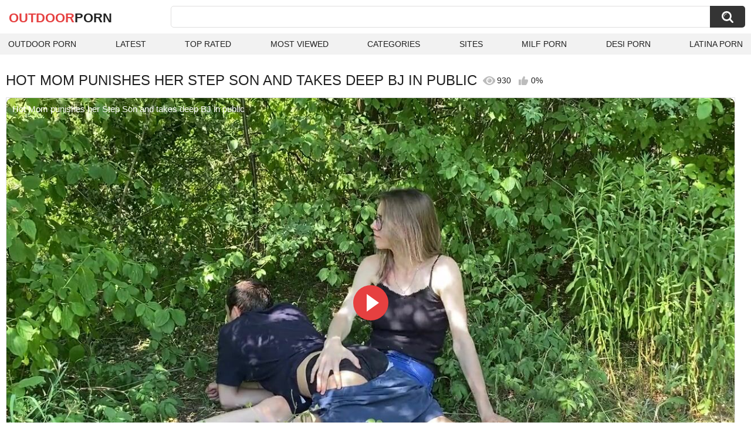

--- FILE ---
content_type: text/html; charset=utf-8
request_url: https://outdoorporn.one/videos/12789/hot-mom-punishes-her-step-son-and-takes-deep-bj-in-public/
body_size: 11340
content:
<!DOCTYPE html>
<html lang="en">
<head>
	<title>Hot Mom punishes her Step Son and takes deep BJ in public watch online</title>
	<meta http-equiv="Content-Type" content="text/html; charset=utf-8">
	<meta name="description" content="Watch Hot Mom punishes her Step Son and takes deep BJ in public outdoor porn video hd as completely free. Outdoor xxx Hot Mom punishes her Step Son and takes deep BJ in public video">
	<meta name="keywords" content="Amateur, Big Natural Tits, Deep Throat, Dogging, Homemade, MILF, Mom, Outdoor, Public Nudity, Whipping, amateur milf, blowjobs, deep blowjob, hardcore blowjob, hardcore mom, hot hardcore, hot milf, hot mother, hot punishment, hottest, mom step son, mother, mother step son, outdoor rough, public punishment, punish, punish mom, punishment, rough blowjob, sexy moms, sexy mother, sexy punishment, sexy rough, son, step mother, stepmom, taking">
	<meta name="viewport" content="width=device-width, initial-scale=1">
	<meta name="robots" content=”max-snippet:-1, max-image-preview:large, max-video-preview:-1">
	<link rel="apple-touch-icon" sizes="180x180" href="/apple-touch-icon.png">
	<link rel="icon" type="image/png" sizes="32x32" href="/favicon-32x32.png">
	<link rel="icon" type="image/png" sizes="16x16" href="/favicon-16x16.png">
	<link rel="manifest" href="/site.webmanifest">
	<link rel="icon" href="https://outdoorporn.one/favicon.ico" type="image/x-icon">
	<link rel="shortcut icon" href="https://outdoorporn.one/favicon.ico" type="image/x-icon">

	<link href="https://outdoorporn.one/static/styles/all-responsive-white.css?v=1769035747" rel="stylesheet" type="text/css">
	<link rel="preload" fetchpriority="high" as="image" href="https://outdoorporn.one/contents/videos_screenshots/12000/12789/preview.jpg">
	<script>
		var pageContext = {
									videoId: '12789',						loginUrl: 'https://outdoorporn.one/login-required/',
			animation: '200'
		};
	</script>
			<link href="https://outdoorporn.one/videos/12789/hot-mom-punishes-her-step-son-and-takes-deep-bj-in-public/" rel="canonical">
	

<script type="application/ld+json">
{
"@context": "https://schema.org",
"@type": "VideoObject",
"name": "Hot Mom punishes her Step Son and takes deep BJ in public",
"description": "Watch Hot Mom punishes her Step Son and takes deep BJ in public outdoor porn video hd as completely free. Outdoor xxx Hot Mom punishes her Step Son and takes deep BJ in public video",
"thumbnailUrl": "https://outdoorporn.one/contents/videos_screenshots/12000/12789/preview.jpg",
"uploadDate": "2023-02-01T14:38:58+00:00",
"duration": "PT12M52S",
"contentUrl": "https://outdoorporn.one/get_video/video/1/eb3f442b64ec6fad653004c62007d54e/12000/12789/12789.mp4/index.m3u8",
"author" : "https://outdoorporn.one",
"interactionStatistic": [
{
 "@type": "InteractionCounter",
 "interactionType": "http://schema.org/WatchAction",
 "userInteractionCount": "930"
},
{
 "@type": "InteractionCounter",
 "interactionType": "http://schema.org/CommentAction",
 "userInteractionCount": "0"
}
],
"keywords": "Amateur, Big Natural Tits, Deep Throat, Dogging, Homemade, MILF, Mom, Outdoor, Public Nudity, Whipping, amateur milf, blowjobs, deep blowjob, hardcore blowjob, hardcore mom, hot hardcore, hot milf, hot mother, hot punishment, hottest, mom step son, mother, mother step son, outdoor rough, public punishment, punish, punish mom, punishment, rough blowjob, sexy moms, sexy mother, sexy punishment, sexy rough, son, step mother, stepmom, taking",
"thumbnail": {
    "@type": "ImageObject",
    "contentUrl": "https://outdoorporn.one/contents/videos_screenshots/12000/12789/preview.jpg",
    "creator": {
        "@type": "Person",
        "name": "outdoorporn.one"
    }
}
}
</script>

</head>
<body>

<div class="container">
	<div class="header">
		<div class="header-inner">
			<div class="logo">
				<a href="https://outdoorporn.one/" style="font-family: 'Assistant', sans-serif; text-align: center; padding: 0; text-decoration: none; transition: 0.15s ease; color: var(--hover); font-weight: bold; text-transform: uppercase; vertical-align: top; height: 30px; line-height: 30px; font-size: 22px; float: left; margin: 5px 0 0 5px;">OutDoor<span style="color: #212121;">Porn</span></a>
			</div>
			<div class="search">
				<form id="search_form" action="https://outdoorporn.one/search/" method="get" data-url="https://outdoorporn.one/search/%QUERY%/">
					<span class="search-button">Search</span>
					<div class="search-text"><input type="text" name="q" placeholder="Search" value=""></div>
				</form>
			</div>
		</div>
		<nav>
			<div class="navigation">
				<button class="button">
					<span class="icon">
						<span class="ico-bar"></span>
						<span class="ico-bar"></span>
						<span class="ico-bar"></span>
					</span>
				</button>
								<ul class="primary">
					<li >
						<a href="https://outdoorporn.one/" id="item1">Outdoor Porn</a>
					</li>
					<li >
						<a href="https://outdoorporn.one/latest-updates/" id="item2">Latest</a>
					</li>
					<li >
						<a href="https://outdoorporn.one/top-rated/" id="item3">Top Rated</a>
					</li>
					<li >
						<a href="https://outdoorporn.one/most-popular/" id="item4">Most Viewed</a>
					</li>
																<li >
							<a href="https://outdoorporn.one/categories/" id="item6">Categories</a>
						</li>
																<li >
							<a href="https://outdoorporn.one/sites/" id="item7">Sites</a>
						</li>
																																				<li>
							<a href="https://zeenite.com" title="milf porn">MILF Porn</a>
						</li>
						<li>
							<a href="https://desiporn.one" title="indian porn">Desi Porn</a>
						</li>
						<li>
							<a href="https://latinaporn.one/" title="latina porn">Latina Porn</a>
						</li>
				</ul>
			</div>
		</nav>
	</div>

<div class="content">
	

<div class="headline headline_video">
<h1>HOT MOM PUNISHES HER STEP SON AND TAKES DEEP BJ IN PUBLIC</h1>
  <span class='headline-views headline-item'>
    <i class='svg-icon icon-view'></i>
    930   
  </span>
  <span class="headline-rate headline-item">
    <i class='svg-icon icon-rate'></i>
    0%
  </span>
</div>

<div class="block-video">

	<div class="video-holder">
    <div class="video-wrap">
      <div class="player">
 
        <div class="player-holder">
                                    <div class="player-wrap" style="width: 100%; height: 0; padding-bottom: 56.25%">
                <div id="kt_player">
<video id="video-id-kvs" controls>
  <source src="https://outdoorporn.one/get_video/video/1/eb3f442b64ec6fad653004c62007d54e/12000/12789/12789.mp4/index.m3u8" type="application/x-mpegURL" />
</video>

<script src="/fluidplayer.min.js"></script>

<script>

  var myFP = fluidPlayer('video-id-kvs', {
    layoutControls: {
      primaryColor: "var(--hover)",
      roundedCorners: "10",
      title: "Hot Mom punishes her Step Son and takes deep BJ in public",
      controlBar: {
        autoHideTimeout: 0,
        animated: true,
        autoHide: false
      },
      htmlOnPauseBlock: {
        html: null,
        height: null,
        width: null
      },
      autoPlay: false,
      mute: false,
      allowTheatre: true,
      playPauseAnimation: true,
      playbackRateEnabled: false,
      allowDownload: false,
      playButtonShowing: true,
      fillToContainer: true,
      posterImage: "https://outdoorporn.one/contents/videos_screenshots/12000/12789/preview.jpg"
    },
    hls: {
        overrideNative: true
    },
    vastOptions: {
      allowVPAID: false,
      adList: [
        {
          roll: "preRoll",
          vastTag: "",
          adText: "Advertising",
          adTextPosition: 'top left'
        },
        {
          roll: "postRoll",
          vastTag: "",
          adText: "Advertising",
          adTextPosition: 'top left'
        }
      ],
      skipButtonCaption: "You can skip ads through [seconds] seconds",
      skipButtonClickCaption: "SKIP ADVERTISEMENT <span class='skip_button_icon'></span>",
      vastTimeout: "10000",
      adCTAText: false,
      adCTATextPosition: ""
    }
  });
</script>
</div>
              </div>
                              </div>
      </div>
            <div class="video-info">
        <div class="info-holder">
          <div class="info-buttons">
            <div class="rating-container">
                              <a href="#like" class="rate-like" title="I like this video" data-video-id="12789" data-vote="5">I like this video</a>
                <a href="#dislike" class="rate-dislike" title="I don't like this video" data-video-id="12789" data-vote="0">I don't like this video</a>
                            <div class="rating">
                                
                                
                <span class="voters" data-success="Thank you!" data-error="IP already voted">0% (0 votes)</span>
                <span class="scale-holder positive"><span class="scale" style="width:0%;" data-rating="0.0000" data-votes="1"></span></span>
              </div>
            </div>
                        <div class="tabs-menu">
              <ul>
                <li><a href="#tab_video_info" class="toggle-button">Info</a></li>
                                  <li><a href="#tab_screenshots" class="toggle-button">Screenshots</a></li>
                                <li><a href="#tab_share" class="toggle-button">Share</a></li>
                <li><a href="#tab_comments" class="toggle-button" style="background-color:var(--hover);">Comments (0)</a></li>
              </ul>
            </div>
          </div>
          <div id="tab_video_info" class="tab-content hidden">
            <div class="block-details">
                            <div class="info">
                <div class="item">
                  <span>Duration: <em>12:52</em></span>
                  <span>Views: <em>930</em></span>
                  <span>Submitted: <em>2 years ago</em></span>
                                  </div>
<div class="item">
<em>Watch Hot Mom punishes her Step Son and takes deep BJ in public outdoor porn video hd as completely free. Outdoor xxx Hot Mom punishes her Step Son and takes deep BJ in public video</em>
</div>
                                  <div class="item">
                    Sponsored by:
                                          <a href="https://outdoorporn.one/sites/dirty-sex111/">dirty_sex111</a>
                                      </div>
                                                  <div class="item">
                    Categories:
                  <a href="https://outdoorporn.one/categories/amateur/">Amateur</a>
                  <a href="https://outdoorporn.one/categories/big-natural-tits/">Big Natural Tits</a>
                  <a href="https://outdoorporn.one/categories/deep-throat/">Deep Throat</a>
                  <a href="https://outdoorporn.one/categories/dogging/">Dogging</a>
                  <a href="https://outdoorporn.one/categories/homemade/">Homemade</a>
                  <a href="https://outdoorporn.one/categories/milf/">MILF</a>
                  <a href="https://outdoorporn.one/categories/mom/">Mom</a>
                  <a href="https://outdoorporn.one/categories/outdoor/">Outdoor</a>
                  <a href="https://outdoorporn.one/categories/public-nudity/">Public Nudity</a>
                  <a href="https://outdoorporn.one/categories/whipping/">Whipping</a>
                          </div>
                                                  <div class="item">
                    Tags:
                                          <a href="https://outdoorporn.one/tags/amateur-milf/">amateur milf</a>
                                          <a href="https://outdoorporn.one/tags/blowjobs/">blowjobs</a>
                                          <a href="https://outdoorporn.one/tags/deep-blowjob/">deep blowjob</a>
                                          <a href="https://outdoorporn.one/tags/hardcore-blowjob/">hardcore blowjob</a>
                                          <a href="https://outdoorporn.one/tags/hardcore-mom/">hardcore mom</a>
                                          <a href="https://outdoorporn.one/tags/hot-hardcore/">hot hardcore</a>
                                          <a href="https://outdoorporn.one/tags/hot-milf/">hot milf</a>
                                          <a href="https://outdoorporn.one/tags/hot-mother/">hot mother</a>
                                          <a href="https://outdoorporn.one/tags/hot-punishment/">hot punishment</a>
                                          <a href="https://outdoorporn.one/tags/hottest/">hottest</a>
                                          <a href="https://outdoorporn.one/tags/mom-step-son/">mom step son</a>
                                          <a href="https://outdoorporn.one/tags/mother/">mother</a>
                                          <a href="https://outdoorporn.one/tags/mother-step-son/">mother step son</a>
                                          <a href="https://outdoorporn.one/tags/outdoor-rough/">outdoor rough</a>
                                          <a href="https://outdoorporn.one/tags/public-punishment/">public punishment</a>
                                          <a href="https://outdoorporn.one/tags/punish/">punish</a>
                                          <a href="https://outdoorporn.one/tags/punish-mom/">punish mom</a>
                                          <a href="https://outdoorporn.one/tags/punishment/">punishment</a>
                                          <a href="https://outdoorporn.one/tags/rough-blowjob/">rough blowjob</a>
                                          <a href="https://outdoorporn.one/tags/sexy-moms/">sexy moms</a>
                                          <a href="https://outdoorporn.one/tags/sexy-mother/">sexy mother</a>
                                          <a href="https://outdoorporn.one/tags/sexy-punishment/">sexy punishment</a>
                                          <a href="https://outdoorporn.one/tags/sexy-rough/">sexy rough</a>
                                          <a href="https://outdoorporn.one/tags/son/">son</a>
                                          <a href="https://outdoorporn.one/tags/step-mother/">step mother</a>
                                          <a href="https://outdoorporn.one/tags/stepmom/">stepmom</a>
                                          <a href="https://outdoorporn.one/tags/taking/">taking</a>
                                      </div>
                                                                              </div>
            </div>
          </div>
                      <div id="tab_screenshots" class="tab-content hidden">
              <div class="block-screenshots">
                                                      <a href="https://outdoorporn.one/get_file/0/c1d3edd15b1f22750a5dec2301eef4d2/12000/12789/screenshots/1.jpg/" class="item" rel="screenshots" target="_blank" title="Hot Mom punishes her Step Son and takes deep BJ in public - 1 image">
                      <img loading="lazy" class="thumb" src="https://outdoorporn.one/contents/videos_screenshots/12000/12789/320x180/1.jpg" width="320" height="180" alt="Hot Mom punishes her Step Son and takes deep BJ in public - 1 image">
                    </a>
                                                                        <a href="https://outdoorporn.one/get_file/0/a96728eef15a740f803f2c92e45f6800/12000/12789/screenshots/2.jpg/" class="item" rel="screenshots" target="_blank" title="Hot Mom punishes her Step Son and takes deep BJ in public - 2 image">
                      <img loading="lazy" class="thumb" src="https://outdoorporn.one/contents/videos_screenshots/12000/12789/320x180/2.jpg" width="320" height="180" alt="Hot Mom punishes her Step Son and takes deep BJ in public - 2 image">
                    </a>
                                                                        <a href="https://outdoorporn.one/get_file/0/22eb75c9a4851cc286959c7ba3d9cc33/12000/12789/screenshots/3.jpg/" class="item" rel="screenshots" target="_blank" title="Hot Mom punishes her Step Son and takes deep BJ in public - 3 image">
                      <img loading="lazy" class="thumb" src="https://outdoorporn.one/contents/videos_screenshots/12000/12789/320x180/3.jpg" width="320" height="180" alt="Hot Mom punishes her Step Son and takes deep BJ in public - 3 image">
                    </a>
                                                                        <a href="https://outdoorporn.one/get_file/0/93963b7592e01b68b8679335679a9952/12000/12789/screenshots/4.jpg/" class="item" rel="screenshots" target="_blank" title="Hot Mom punishes her Step Son and takes deep BJ in public - 4 image">
                      <img loading="lazy" class="thumb" src="https://outdoorporn.one/contents/videos_screenshots/12000/12789/320x180/4.jpg" width="320" height="180" alt="Hot Mom punishes her Step Son and takes deep BJ in public - 4 image">
                    </a>
                                                                        <a href="https://outdoorporn.one/get_file/0/0a9dffae6def461442bbe2094b8e28d9/12000/12789/screenshots/5.jpg/" class="item" rel="screenshots" target="_blank" title="Hot Mom punishes her Step Son and takes deep BJ in public - 5 image">
                      <img loading="lazy" class="thumb" src="https://outdoorporn.one/contents/videos_screenshots/12000/12789/320x180/5.jpg" width="320" height="180" alt="Hot Mom punishes her Step Son and takes deep BJ in public - 5 image">
                    </a>
                                                                        <a href="https://outdoorporn.one/get_file/0/5e75813730fdd160369935bad7c7f136/12000/12789/screenshots/6.jpg/" class="item" rel="screenshots" target="_blank" title="Hot Mom punishes her Step Son and takes deep BJ in public - 6 image">
                      <img loading="lazy" class="thumb" src="https://outdoorporn.one/contents/videos_screenshots/12000/12789/320x180/6.jpg" width="320" height="180" alt="Hot Mom punishes her Step Son and takes deep BJ in public - 6 image">
                    </a>
                                                                        <a href="https://outdoorporn.one/get_file/0/04db43ee66f18d8de4d0c77f5e966aa0/12000/12789/screenshots/7.jpg/" class="item" rel="screenshots" target="_blank" title="Hot Mom punishes her Step Son and takes deep BJ in public - 7 image">
                      <img loading="lazy" class="thumb" src="https://outdoorporn.one/contents/videos_screenshots/12000/12789/320x180/7.jpg" width="320" height="180" alt="Hot Mom punishes her Step Son and takes deep BJ in public - 7 image">
                    </a>
                                                                        <a href="https://outdoorporn.one/get_file/0/2ec9e146b3d15c6b1890748c648d6dd6/12000/12789/screenshots/8.jpg/" class="item" rel="screenshots" target="_blank" title="Hot Mom punishes her Step Son and takes deep BJ in public - 8 image">
                      <img loading="lazy" class="thumb" src="https://outdoorporn.one/contents/videos_screenshots/12000/12789/320x180/8.jpg" width="320" height="180" alt="Hot Mom punishes her Step Son and takes deep BJ in public - 8 image">
                    </a>
                                                                        <a href="https://outdoorporn.one/get_file/0/dc4ca6d710470b0f236046e96069efb2/12000/12789/screenshots/9.jpg/" class="item" rel="screenshots" target="_blank" title="Hot Mom punishes her Step Son and takes deep BJ in public - 9 image">
                      <img loading="lazy" class="thumb" src="https://outdoorporn.one/contents/videos_screenshots/12000/12789/320x180/9.jpg" width="320" height="180" alt="Hot Mom punishes her Step Son and takes deep BJ in public - 9 image">
                    </a>
                                                                        <a href="https://outdoorporn.one/get_file/0/f05242834c58cb129cd4b54b8aa8c5fc/12000/12789/screenshots/10.jpg/" class="item" rel="screenshots" target="_blank" title="Hot Mom punishes her Step Son and takes deep BJ in public - 10 image">
                      <img loading="lazy" class="thumb" src="https://outdoorporn.one/contents/videos_screenshots/12000/12789/320x180/10.jpg" width="320" height="180" alt="Hot Mom punishes her Step Son and takes deep BJ in public - 10 image">
                    </a>
                                                                        <a href="https://outdoorporn.one/get_file/0/cf872ea9401722946f33c8575c93721f/12000/12789/screenshots/11.jpg/" class="item" rel="screenshots" target="_blank" title="Hot Mom punishes her Step Son and takes deep BJ in public - 11 image">
                      <img loading="lazy" class="thumb" src="https://outdoorporn.one/contents/videos_screenshots/12000/12789/320x180/11.jpg" width="320" height="180" alt="Hot Mom punishes her Step Son and takes deep BJ in public - 11 image">
                    </a>
                                                                        <a href="https://outdoorporn.one/get_file/0/e0375760b82640c66fc6782cac2fbed8/12000/12789/screenshots/12.jpg/" class="item" rel="screenshots" target="_blank" title="Hot Mom punishes her Step Son and takes deep BJ in public - 12 image">
                      <img loading="lazy" class="thumb" src="https://outdoorporn.one/contents/videos_screenshots/12000/12789/320x180/12.jpg" width="320" height="180" alt="Hot Mom punishes her Step Son and takes deep BJ in public - 12 image">
                    </a>
                                                                        <a href="https://outdoorporn.one/get_file/0/aeb47a08561f5d416fa8d67084a4ee6a/12000/12789/screenshots/13.jpg/" class="item" rel="screenshots" target="_blank" title="Hot Mom punishes her Step Son and takes deep BJ in public - 13 image">
                      <img loading="lazy" class="thumb" src="https://outdoorporn.one/contents/videos_screenshots/12000/12789/320x180/13.jpg" width="320" height="180" alt="Hot Mom punishes her Step Son and takes deep BJ in public - 13 image">
                    </a>
                                                                        <a href="https://outdoorporn.one/get_file/0/782aa7baa7768e194fcf01068bce8f56/12000/12789/screenshots/14.jpg/" class="item" rel="screenshots" target="_blank" title="Hot Mom punishes her Step Son and takes deep BJ in public - 14 image">
                      <img loading="lazy" class="thumb" src="https://outdoorporn.one/contents/videos_screenshots/12000/12789/320x180/14.jpg" width="320" height="180" alt="Hot Mom punishes her Step Son and takes deep BJ in public - 14 image">
                    </a>
                                                                        <a href="https://outdoorporn.one/get_file/0/f6fab4b640348fb7692f170352f30718/12000/12789/screenshots/15.jpg/" class="item" rel="screenshots" target="_blank" title="Hot Mom punishes her Step Son and takes deep BJ in public - 15 image">
                      <img loading="lazy" class="thumb" src="https://outdoorporn.one/contents/videos_screenshots/12000/12789/320x180/15.jpg" width="320" height="180" alt="Hot Mom punishes her Step Son and takes deep BJ in public - 15 image">
                    </a>
                                                </div>
            </div>
                    <div id="tab_share" class="tab-content hidden">
            <div class="block-share">
              <form>
                <div class="row">
                  <label for="share_link" class="field-label">Link to this video</label>
                  <input type="text" id="share_link" class="textfield middle" value="https://outdoorporn.one/videos/12789/hot-mom-punishes-her-step-son-and-takes-deep-bj-in-public/" readonly>
                </div>
                <div class="row">
                  <label for="share_bb_code" class="field-label">BB code</label>
                  <input type="text" id="share_bb_code" class="textfield" value="[url=https://outdoorporn.one/videos/12789/hot-mom-punishes-her-step-son-and-takes-deep-bj-in-public/]Hot Mom punishes her Step Son and takes deep BJ in public[/url]" readonly>
                </div>
                              </form>
            </div>
          </div>
          <div id="tab_comments" class="tab-content hidden">
            	
<div class="block-comments" data-block-id="video_comments_video_comments">
	<form method="post">
									<a href="#add_comment" class="toggle-button">Add comment</a>
							<label class="field-label">Comments</label>
		<span class="hint">
																				Be the first one to comment!
					</span>

					<div class="success hidden">
				Thank you! Your comment has been submitted for review.
			</div>
			<div class="block-new-comment">
				<div class="generic-error hidden"></div>
				<div>
					<div class="row">
						<label for="comment_message" class="field-label required">Comment</label>
							<textarea class="textarea" id="comment_message" name="comment" rows="3" placeholder=""></textarea>
							<div class="field-error down"></div>
					</div>
					<div class="bottom">
													<input type="hidden" name="action" value="add_comment">
							<input type="hidden" name="video_id" value="12789">
							<input type="submit" class="submit" value="Send">
											</div>
				</div>
			</div>
			</form>

	<div class="list-comments hidden">
	<div id="video_comments_video_comments">
		<div class="margin-fix" id="video_comments_video_comments_items">
					</div>

								</div>
</div></div>


          </div>
        </div>
      </div>
	  </div>
	</div>
</div>

	<div class="related-videos" id="list_videos_related_videos">
	<ul class="list-sort" id="list_videos_related_videos_filter_list">
					<li><span>Related Videos</span></li>
		
		
									<li><a data-action="ajax" data-container-id="list_videos_related_videos_filter_list" data-block-id="list_videos_related_videos" data-parameters="mode_related:1">More Videos from dirty_sex111</a></li>
						</ul>
			<div class="box">
	<div class="list-videos">
		<div class="margin-fix" id="list_videos_related_videos_items">
															<div class="item videorelatedunder  ">
						<a href="https://outdoorporn.one/videos/17424/slut-takes-a-dick-deep-in-public/" title="Slut takes a dick deep in public" data-rt="1:666b145e147500c0e495436f30b65f53:0:17424:1:" target="_blank">
							<div class="img">
																	<img class="thumb lazy-load" src="[data-uri]" data-original="https://outdoorporn.one/contents/videos_screenshots/17000/17424/320x180/12.jpg" data-webp="https://outdoorporn.one/contents/videos_screenshots/17000/17424/336x189/12.jpg" alt="Slut takes a dick deep in public"    width="320" height="180">
																																																	<div class="duration">19:39</div>
							</div>
							<strong class="title">
								Slut takes a dick deep in public
							</strong>
							<div class="wrap">
								<div class="views">446</div>

																								<div class="rating positive">
									0%
								</div>

							</div>
						</a>
											</div>
									<div class="item videorelatedunder  ">
						<a href="https://outdoorporn.one/videos/4171/doggy-takes-him-too-deep/" title="Doggy takes him too deep" data-rt="2:666b145e147500c0e495436f30b65f53:10:4171:1:" target="_blank">
							<div class="img">
																	<img class="thumb lazy-load" src="[data-uri]" data-original="https://outdoorporn.one/contents/videos_screenshots/4000/4171/320x180/10.jpg" data-webp="https://outdoorporn.one/contents/videos_screenshots/4000/4171/336x189/10.jpg" alt="Doggy takes him too deep"    width="320" height="180">
																																																	<div class="duration">6:57</div>
							</div>
							<strong class="title">
								Doggy takes him too deep
							</strong>
							<div class="wrap">
								<div class="views">320</div>

																								<div class="rating positive">
									0%
								</div>

							</div>
						</a>
											</div>
									<div class="item videorelatedunder  ">
						<a href="https://outdoorporn.one/videos/27562/blonde-ava-takes-it-deep-on-the-beach/" title="Blonde Ava Takes It Deep on the Beach" data-rt="3:666b145e147500c0e495436f30b65f53:0:27562:1:" target="_blank">
							<div class="img">
																	<img class="thumb lazy-load" src="[data-uri]" data-original="https://outdoorporn.one/contents/videos_screenshots/27000/27562/320x180/12.jpg" data-webp="https://outdoorporn.one/contents/videos_screenshots/27000/27562/336x189/12.jpg" alt="Blonde Ava Takes It Deep on the Beach"    width="320" height="180">
																																																	<div class="duration">10:19</div>
							</div>
							<strong class="title">
								Blonde Ava Takes It Deep on the Beach
							</strong>
							<div class="wrap">
								<div class="views">158</div>

																								<div class="rating positive">
									0%
								</div>

							</div>
						</a>
											</div>
									<div class="item videorelatedunder  ">
						<a href="https://outdoorporn.one/videos/25298/busty-step-mom-takes-charge-persia-monir/" title="Busty step mom takes charge - (Persia Monir)" data-rt="4:666b145e147500c0e495436f30b65f53:11:25298:1:" target="_blank">
							<div class="img">
																	<img class="thumb lazy-load" src="[data-uri]" data-original="https://outdoorporn.one/contents/videos_screenshots/25000/25298/320x180/11.jpg" data-webp="https://outdoorporn.one/contents/videos_screenshots/25000/25298/336x189/11.jpg" alt="Busty step mom takes charge - (Persia Monir)"    width="320" height="180">
																																																	<div class="duration">21:26</div>
							</div>
							<strong class="title">
								Busty step mom takes charge - (Persia Monir)
							</strong>
							<div class="wrap">
								<div class="views">147</div>

																								<div class="rating positive">
									0%
								</div>

							</div>
						</a>
											</div>
									<div class="item videorelatedunder  ">
						<a href="https://outdoorporn.one/videos/2092/step-mom-and-step-son-risky-rough-public-sex-ends-in-huge-creampie-in-yosemite-vibewithmommy/" title="Step Mom and Step Son Risky Rough Public Sex Ends in HUGE CREAMPIE in Yosemite - VibeWithMommy" data-rt="5:666b145e147500c0e495436f30b65f53:0:2092:1:" target="_blank">
							<div class="img">
																	<img class="thumb lazy-load" src="[data-uri]" data-original="https://outdoorporn.one/contents/videos_screenshots/2000/2092/320x180/14.jpg" data-webp="https://outdoorporn.one/contents/videos_screenshots/2000/2092/336x189/14.jpg" alt="Step Mom and Step Son Risky Rough Public Sex Ends in HUGE CREAMPIE in Yosemite - VibeWithMommy"    width="320" height="180">
																																																	<div class="duration">9:00</div>
							</div>
							<strong class="title">
								Step Mom and Step Son Risky Rough Public Sex Ends in HUGE CREAMPIE in Yosemite - VibeWithMommy
							</strong>
							<div class="wrap">
								<div class="views">2.9K</div>

																								<div class="rating positive">
									100%
								</div>

							</div>
						</a>
											</div>
									<div class="item videorelatedunder  ">
						<a href="https://outdoorporn.one/videos/9785/step-mom-bent-over-and-fucked-hard-deep-in-the-woods/" title="Step-mom Bent Over and Fucked Hard Deep In the Woods" data-rt="6:666b145e147500c0e495436f30b65f53:0:9785:1:" target="_blank">
							<div class="img">
																	<img class="thumb lazy-load" src="[data-uri]" data-original="https://outdoorporn.one/contents/videos_screenshots/9000/9785/320x180/4.jpg" data-webp="https://outdoorporn.one/contents/videos_screenshots/9000/9785/336x189/4.jpg" alt="Step-mom Bent Over and Fucked Hard Deep In the Woods"    width="320" height="180">
																																																	<div class="duration">6:40</div>
							</div>
							<strong class="title">
								Step-mom Bent Over and Fucked Hard Deep In the Woods
							</strong>
							<div class="wrap">
								<div class="views">1.2K</div>

																								<div class="rating positive">
									0%
								</div>

							</div>
						</a>
											</div>
									<div class="item videorelatedunder  ">
						<a href="https://outdoorporn.one/videos/2435/german-blonde-takes-deep-anal-by-the-river/" title="German blonde takes deep anal by the river" data-rt="7:666b145e147500c0e495436f30b65f53:0:2435:1:" target="_blank">
							<div class="img">
																	<img class="thumb lazy-load" src="[data-uri]" data-original="https://outdoorporn.one/contents/videos_screenshots/2000/2435/320x180/10.jpg" data-webp="https://outdoorporn.one/contents/videos_screenshots/2000/2435/336x189/10.jpg" alt="German blonde takes deep anal by the river"    width="320" height="180">
																																																	<div class="duration">9:43</div>
							</div>
							<strong class="title">
								German blonde takes deep anal by the river
							</strong>
							<div class="wrap">
								<div class="views">785</div>

																								<div class="rating positive">
									0%
								</div>

							</div>
						</a>
											</div>
									<div class="item videorelatedunder  ">
						<a href="https://outdoorporn.one/videos/7298/curvy-milf-takes-deep-throat-outdoors/" title="Curvy MILF takes deep throat outdoors" data-rt="8:666b145e147500c0e495436f30b65f53:0:7298:1:" target="_blank">
							<div class="img">
																	<img class="thumb lazy-load" src="[data-uri]" data-original="https://outdoorporn.one/contents/videos_screenshots/7000/7298/320x180/13.jpg" data-webp="https://outdoorporn.one/contents/videos_screenshots/7000/7298/336x189/13.jpg" alt="Curvy MILF takes deep throat outdoors"    width="320" height="180">
																																																	<div class="duration">5:05</div>
							</div>
							<strong class="title">
								Curvy MILF takes deep throat outdoors
							</strong>
							<div class="wrap">
								<div class="views">812</div>

																								<div class="rating positive">
									100%
								</div>

							</div>
						</a>
											</div>
				
					<div class="item videorelatedunder  ">
						<a href="https://outdoorporn.one/videos/5956/horny-renata-fox-takes-cock-hard-in-ass-deep-in-the-woods/" title="Horny Renata Fox takes cock hard in ass deep in the woods" data-rt="9:666b145e147500c0e495436f30b65f53:0:5956:1:" target="_blank">
							<div class="img">
																	<img class="thumb lazy-load" src="[data-uri]" data-original="https://outdoorporn.one/contents/videos_screenshots/5000/5956/320x180/13.jpg" data-webp="https://outdoorporn.one/contents/videos_screenshots/5000/5956/336x189/13.jpg" alt="Horny Renata Fox takes cock hard in ass deep in the woods"    width="320" height="180">
																																																	<div class="duration">6:15</div>
							</div>
							<strong class="title">
								Horny Renata Fox takes cock hard in ass deep in the woods
							</strong>
							<div class="wrap">
								<div class="views">1.5K</div>

																								<div class="rating positive">
									100%
								</div>

							</div>
						</a>
											</div>
									<div class="item videorelatedunder  ">
						<a href="https://outdoorporn.one/videos/892/bbcpie-interracial-big-dick-step-bro-cums-deep-inside-natalie-knight/" title="BBCPIE Interracial Big Dick Step Bro CUMS Deep Inside Natalie Knight" data-rt="10:666b145e147500c0e495436f30b65f53:0:892:1:" target="_blank">
							<div class="img">
																	<img class="thumb lazy-load" src="[data-uri]" data-original="https://outdoorporn.one/contents/videos_screenshots/0/892/320x180/7.jpg" data-webp="https://outdoorporn.one/contents/videos_screenshots/0/892/336x189/7.jpg" alt="BBCPIE Interracial Big Dick Step Bro CUMS Deep Inside Natalie Knight"    width="320" height="180">
																																																	<div class="duration">10:22</div>
							</div>
							<strong class="title">
								BBCPIE Interracial Big Dick Step Bro CUMS Deep Inside Natalie Knight
							</strong>
							<div class="wrap">
								<div class="views">1.3K</div>

																								<div class="rating positive">
									0%
								</div>

							</div>
						</a>
											</div>
									<div class="item videorelatedunder  ">
						<a href="https://outdoorporn.one/videos/27151/outdoor-passion-anal-creampie-alice-miller-takes-it-deep/" title="Outdoor Passion! Anal Creampie! Alice Miller Takes It Deep!" data-rt="11:666b145e147500c0e495436f30b65f53:0:27151:1:" target="_blank">
							<div class="img">
																	<img class="thumb lazy-load" src="[data-uri]" data-original="https://outdoorporn.one/contents/videos_screenshots/27000/27151/320x180/10.jpg" data-webp="https://outdoorporn.one/contents/videos_screenshots/27000/27151/336x189/10.jpg" alt="Outdoor Passion! Anal Creampie! Alice Miller Takes It Deep!"    width="320" height="180">
																																																	<div class="duration">10:42</div>
							</div>
							<strong class="title">
								Outdoor Passion! Anal Creampie! Alice Miller Takes It Deep!
							</strong>
							<div class="wrap">
								<div class="views">212</div>

																								<div class="rating positive">
									100%
								</div>

							</div>
						</a>
											</div>
									<div class="item videorelatedunder  ">
						<a href="https://outdoorporn.one/videos/15489/petite-skinny-teen-july-paiva-takes-it-balls-deep-in-her-tight-latin-pussy-and-ass/" title="Petite skinny teen July Paiva takes it balls deep in her tight Latin pussy and ass!" data-rt="12:666b145e147500c0e495436f30b65f53:0:15489:1:" target="_blank">
							<div class="img">
																	<img class="thumb lazy-load" src="[data-uri]" data-original="https://outdoorporn.one/contents/videos_screenshots/15000/15489/320x180/12.jpg" data-webp="https://outdoorporn.one/contents/videos_screenshots/15000/15489/336x189/12.jpg" alt="Petite skinny teen July Paiva takes it balls deep in her tight Latin pussy and ass!"    width="320" height="180">
																																																	<div class="duration">26:54</div>
							</div>
							<strong class="title">
								Petite skinny teen July Paiva takes it balls deep in her tight Latin pussy and ass!
							</strong>
							<div class="wrap">
								<div class="views">611</div>

																								<div class="rating positive">
									0%
								</div>

							</div>
						</a>
											</div>
									<div class="item videorelatedunder  ">
						<a href="https://outdoorporn.one/videos/26473/in-the-darkness-of-the-night-step-brother-quenched-the-thirst-of-step-sister-s-pussy/" title="In the darkness of the night, step brother quenched the thirst of step sister's pussy" data-rt="13:666b145e147500c0e495436f30b65f53:0:26473:1:" target="_blank">
							<div class="img">
																	<img class="thumb lazy-load" src="[data-uri]" data-original="https://outdoorporn.one/contents/videos_screenshots/26000/26473/320x180/2.jpg" data-webp="https://outdoorporn.one/contents/videos_screenshots/26000/26473/336x189/2.jpg" alt="In the darkness of the night, step brother quenched the thirst of step sister's pussy"    width="320" height="180">
																																																	<div class="duration">13:20</div>
							</div>
							<strong class="title">
								In the darkness of the night, step brother quenched the thirst of step sister's pussy
							</strong>
							<div class="wrap">
								<div class="views">7.6K</div>

																								<div class="rating positive">
									91%
								</div>

							</div>
						</a>
											</div>
									<div class="item videorelatedunder  ">
						<a href="https://outdoorporn.one/videos/27550/step-sister-tried-on-a-new-student-blowjob-uniform-and-she-showed-to-step-brother-her-skill/" title="Step Sister Tried On a New Student Blowjob Uniform. And She Showed To Step Brother Her Skill" data-rt="14:666b145e147500c0e495436f30b65f53:0:27550:1:" target="_blank">
							<div class="img">
																	<img class="thumb lazy-load" src="[data-uri]" data-original="https://outdoorporn.one/contents/videos_screenshots/27000/27550/320x180/2.jpg" data-webp="https://outdoorporn.one/contents/videos_screenshots/27000/27550/336x189/2.jpg" alt="Step Sister Tried On a New Student Blowjob Uniform. And She Showed To Step Brother Her Skill"    width="320" height="180">
																																																	<div class="duration">7:21</div>
							</div>
							<strong class="title">
								Step Sister Tried On a New Student Blowjob Uniform. And She Showed To Step Brother Her Skill
							</strong>
							<div class="wrap">
								<div class="views">544</div>

																								<div class="rating positive">
									0%
								</div>

							</div>
						</a>
											</div>
									<div class="item videorelatedunder  ">
						<a href="https://outdoorporn.one/videos/7695/xxx-indian-step-mom-fucked-hard-with-her-step-son-l-hindi-porn-video/" title="XXX Indian step mom fucked hard with her step son l hindi porn video" data-rt="15:666b145e147500c0e495436f30b65f53:0:7695:1:" target="_blank">
							<div class="img">
																	<img class="thumb lazy-load" src="[data-uri]" data-original="https://outdoorporn.one/contents/videos_screenshots/7000/7695/320x180/11.jpg" data-webp="https://outdoorporn.one/contents/videos_screenshots/7000/7695/336x189/11.jpg" alt="XXX Indian step mom fucked hard with her step son l hindi porn video"    width="320" height="180">
																																																	<div class="duration">8:49</div>
							</div>
							<strong class="title">
								XXX Indian step mom fucked hard with her step son l hindi porn video
							</strong>
							<div class="wrap">
								<div class="views">17K</div>

																								<div class="rating positive">
									71%
								</div>

							</div>
						</a>
											</div>
									<div class="item videorelatedunder  ">
						<a href="https://outdoorporn.one/videos/9858/step-sister-share-a-bed-with-step-brother-in-a-hotel-room-creampie/" title="Step sister share a bed with step brother in a hotel room - creampie" data-rt="16:666b145e147500c0e495436f30b65f53:0:9858:1:" target="_blank">
							<div class="img">
																	<img class="thumb lazy-load" src="[data-uri]" data-original="https://outdoorporn.one/contents/videos_screenshots/9000/9858/320x180/5.jpg" data-webp="https://outdoorporn.one/contents/videos_screenshots/9000/9858/336x189/5.jpg" alt="Step sister share a bed with step brother in a hotel room - creampie"    width="320" height="180">
																																																	<div class="duration">10:19</div>
							</div>
							<strong class="title">
								Step sister share a bed with step brother in a hotel room - creampie
							</strong>
							<div class="wrap">
								<div class="views">6.5K</div>

																								<div class="rating positive">
									75%
								</div>

							</div>
						</a>
											</div>
									<div class="item videorelatedunder  ">
						<a href="https://outdoorporn.one/videos/19701/step-brother-pees-on-step-sister-s-pussy-viral-video/" title="Step brother pees on step sister's pussy! viral video" data-rt="17:666b145e147500c0e495436f30b65f53:0:19701:1:" target="_blank">
							<div class="img">
																	<img class="thumb lazy-load" src="[data-uri]" data-original="https://outdoorporn.one/contents/videos_screenshots/19000/19701/320x180/6.jpg" data-webp="https://outdoorporn.one/contents/videos_screenshots/19000/19701/336x189/6.jpg" alt="Step brother pees on step sister's pussy! viral video"    width="320" height="180">
																																																	<div class="duration">5:23</div>
							</div>
							<strong class="title">
								Step brother pees on step sister's pussy! viral video
							</strong>
							<div class="wrap">
								<div class="views">4.2K</div>

																								<div class="rating positive">
									100%
								</div>

							</div>
						</a>
											</div>
									<div class="item videorelatedunder  ">
						<a href="https://outdoorporn.one/videos/21373/xxx-hd-step-brother-in-law-hard-fucking-his-step-sister-in-law-in-hindi-voice/" title="XXX HD step brother-in-law hard fucking his step sister-in-law in Hindi voice" data-rt="18:666b145e147500c0e495436f30b65f53:0:21373:1:" target="_blank">
							<div class="img">
																	<img class="thumb lazy-load" src="[data-uri]" data-original="https://outdoorporn.one/contents/videos_screenshots/21000/21373/320x180/11.jpg" data-webp="https://outdoorporn.one/contents/videos_screenshots/21000/21373/336x189/11.jpg" alt="XXX HD step brother-in-law hard fucking his step sister-in-law in Hindi voice"    width="320" height="180">
																																																	<div class="duration">6:10</div>
							</div>
							<strong class="title">
								XXX HD step brother-in-law hard fucking his step sister-in-law in Hindi voice
							</strong>
							<div class="wrap">
								<div class="views">23K</div>

																								<div class="rating positive">
									83%
								</div>

							</div>
						</a>
											</div>
									<div class="item videorelatedunder  ">
						<a href="https://outdoorporn.one/videos/22987/curvy-step-mother-jerks-off-her-step-son-in-the-park-while-reading-a-book/" title="Curvy step mother jerks off her step son in the park while reading a book" data-rt="19:666b145e147500c0e495436f30b65f53:0:22987:1:" target="_blank">
							<div class="img">
																	<img class="thumb lazy-load" src="[data-uri]" data-original="https://outdoorporn.one/contents/videos_screenshots/22000/22987/320x180/2.jpg" data-webp="https://outdoorporn.one/contents/videos_screenshots/22000/22987/336x189/2.jpg" alt="Curvy step mother jerks off her step son in the park while reading a book"    width="320" height="180">
																																																	<div class="duration">5:34</div>
							</div>
							<strong class="title">
								Curvy step mother jerks off her step son in the park while reading a book
							</strong>
							<div class="wrap">
								<div class="views">780</div>

																								<div class="rating positive">
									0%
								</div>

							</div>
						</a>
											</div>
									<div class="item videorelatedunder  ">
						<a href="https://outdoorporn.one/videos/26688/the-hidden-relationship-between-step-father-and-step-daughter-the-ruckus-before-the-wedding/" title="The hidden relationship between step father and step daughter - the ruckus before the wedding!" data-rt="20:666b145e147500c0e495436f30b65f53:0:26688:1:" target="_blank">
							<div class="img">
																	<img class="thumb lazy-load" src="[data-uri]" data-original="https://outdoorporn.one/contents/videos_screenshots/26000/26688/320x180/15.jpg" data-webp="https://outdoorporn.one/contents/videos_screenshots/26000/26688/336x189/15.jpg" alt="The hidden relationship between step father and step daughter - the ruckus before the wedding!"    width="320" height="180">
																																																	<div class="duration">10:03</div>
							</div>
							<strong class="title">
								The hidden relationship between step father and step daughter - the ruckus before the wedding!
							</strong>
							<div class="wrap">
								<div class="views">4.7K</div>

																								<div class="rating positive">
									75%
								</div>

							</div>
						</a>
											</div>
									<div class="item videorelatedunder  ">
						<a href="https://outdoorporn.one/videos/26840/mutual-masturbation-with-step-brother-while-my-step-sister-is-inside-watching-tv/" title="Mutual masturbation with step brother while my step sister is inside watching tv" data-rt="21:666b145e147500c0e495436f30b65f53:0:26840:1:" target="_blank">
							<div class="img">
																	<img class="thumb lazy-load" src="[data-uri]" data-original="https://outdoorporn.one/contents/videos_screenshots/26000/26840/320x180/8.jpg" data-webp="https://outdoorporn.one/contents/videos_screenshots/26000/26840/336x189/8.jpg" alt="Mutual masturbation with step brother while my step sister is inside watching tv"    width="320" height="180">
																																																	<div class="duration">7:23</div>
							</div>
							<strong class="title">
								Mutual masturbation with step brother while my step sister is inside watching tv
							</strong>
							<div class="wrap">
								<div class="views">1.8K</div>

																								<div class="rating positive">
									100%
								</div>

							</div>
						</a>
											</div>
									<div class="item videorelatedunder  ">
						<a href="https://outdoorporn.one/videos/5849/sexy-step-aunt-anissa-kate-flirts-with-her-step-nephew-and-ended-up-fucking-with-him/" title="Sexy step aunt Anissa Kate flirts with her step nephew and ended up fucking with him" data-rt="22:666b145e147500c0e495436f30b65f53:0:5849:1:" target="_blank">
							<div class="img">
																	<img class="thumb lazy-load" src="[data-uri]" data-original="https://outdoorporn.one/contents/videos_screenshots/5000/5849/320x180/2.jpg" data-webp="https://outdoorporn.one/contents/videos_screenshots/5000/5849/336x189/2.jpg" alt="Sexy step aunt Anissa Kate flirts with her step nephew and ended up fucking with him"    width="320" height="180">
																																																	<div class="duration">6:15</div>
							</div>
							<strong class="title">
								Sexy step aunt Anissa Kate flirts with her step nephew and ended up fucking with him
							</strong>
							<div class="wrap">
								<div class="views">2.9K</div>

																								<div class="rating positive">
									0%
								</div>

							</div>
						</a>
											</div>
									<div class="item videorelatedunder  ">
						<a href="https://outdoorporn.one/videos/20261/viral-mms-video-step-sister-and-step-brother-shared-bed-and-hard-rough-fuck/" title="Viral MMS Video Step Sister and Step Brother shared bed and Hard Rough Fuck" data-rt="23:666b145e147500c0e495436f30b65f53:0:20261:1:" target="_blank">
							<div class="img">
																	<img class="thumb lazy-load" src="[data-uri]" data-original="https://outdoorporn.one/contents/videos_screenshots/20000/20261/320x180/12.jpg" data-webp="https://outdoorporn.one/contents/videos_screenshots/20000/20261/336x189/12.jpg" alt="Viral MMS Video Step Sister and Step Brother shared bed and Hard Rough Fuck"    width="320" height="180">
																																																	<div class="duration">11:59</div>
							</div>
							<strong class="title">
								Viral MMS Video Step Sister and Step Brother shared bed and Hard Rough Fuck
							</strong>
							<div class="wrap">
								<div class="views">7.2K</div>

																								<div class="rating positive">
									75%
								</div>

							</div>
						</a>
											</div>
									<div class="item videorelatedunder  ">
						<a href="https://outdoorporn.one/videos/23947/the-step-brother-made-his-step-cousin-lie-down-on-the-mat-and-inserted-his-thick-cock-into-her-pussy-and-fucked-her-hard/" title="The step brother made his step cousin lie down on the mat and inserted his thick cock into her pussy and fucked her hard" data-rt="24:666b145e147500c0e495436f30b65f53:0:23947:1:" target="_blank">
							<div class="img">
																	<img class="thumb lazy-load" src="[data-uri]" data-original="https://outdoorporn.one/contents/videos_screenshots/23000/23947/320x180/1.jpg" data-webp="https://outdoorporn.one/contents/videos_screenshots/23000/23947/336x189/1.jpg" alt="The step brother made his step cousin lie down on the mat and inserted his thick cock into her pussy and fucked her hard"    width="320" height="180">
																																																	<div class="duration">15:35</div>
							</div>
							<strong class="title">
								The step brother made his step cousin lie down on the mat and inserted his thick cock into her pussy and fucked her hard
							</strong>
							<div class="wrap">
								<div class="views">4.2K</div>

																								<div class="rating positive">
									66%
								</div>

							</div>
						</a>
											</div>
									<div class="item videorelatedunder  ">
						<a href="https://outdoorporn.one/videos/9567/the-20-year-old-virgin-step-bro-fucks-hot-horny-step-sister/" title="The 20 Year Old Virgin Step-Bro Fucks Hot Horny Step-Sister" data-rt="25:666b145e147500c0e495436f30b65f53:0:9567:1:" target="_blank">
							<div class="img">
																	<img class="thumb lazy-load" src="[data-uri]" data-original="https://outdoorporn.one/contents/videos_screenshots/9000/9567/320x180/3.jpg" data-webp="https://outdoorporn.one/contents/videos_screenshots/9000/9567/336x189/3.jpg" alt="The 20 Year Old Virgin Step-Bro Fucks Hot Horny Step-Sister"    width="320" height="180">
																																																	<div class="duration">8:25</div>
							</div>
							<strong class="title">
								The 20 Year Old Virgin Step-Bro Fucks Hot Horny Step-Sister
							</strong>
							<div class="wrap">
								<div class="views">4.1K</div>

																								<div class="rating positive">
									100%
								</div>

							</div>
						</a>
											</div>
									<div class="item videorelatedunder  ">
						<a href="https://outdoorporn.one/videos/9556/step-mom-caught-step-son-jerking-off-and-trick-him-pretending-sex-doll/" title="Step Mom caught Step Son jerking off and trick him pretending sex doll" data-rt="26:666b145e147500c0e495436f30b65f53:0:9556:1:" target="_blank">
							<div class="img">
																	<img class="thumb lazy-load" src="[data-uri]" data-original="https://outdoorporn.one/contents/videos_screenshots/9000/9556/320x180/5.jpg" data-webp="https://outdoorporn.one/contents/videos_screenshots/9000/9556/336x189/5.jpg" alt="Step Mom caught Step Son jerking off and trick him pretending sex doll"    width="320" height="180">
																																																	<div class="duration">14:01</div>
							</div>
							<strong class="title">
								Step Mom caught Step Son jerking off and trick him pretending sex doll
							</strong>
							<div class="wrap">
								<div class="views">1.2K</div>

																								<div class="rating positive">
									100%
								</div>

							</div>
						</a>
											</div>
									<div class="item videorelatedunder  ">
						<a href="https://outdoorporn.one/videos/9890/step-mom-wakes-up-to-hard-cock-of-step-son-he-trick-her-pretending-his/" title="Step Mom Wakes up to Hard Cock of Step Son He trick her pretending his" data-rt="27:666b145e147500c0e495436f30b65f53:0:9890:1:" target="_blank">
							<div class="img">
																	<img class="thumb lazy-load" src="[data-uri]" data-original="https://outdoorporn.one/contents/videos_screenshots/9000/9890/320x180/14.jpg" data-webp="https://outdoorporn.one/contents/videos_screenshots/9000/9890/336x189/14.jpg" alt="Step Mom Wakes up to Hard Cock of Step Son He trick her pretending his"    width="320" height="180">
																																																	<div class="duration">6:24</div>
							</div>
							<strong class="title">
								Step Mom Wakes up to Hard Cock of Step Son He trick her pretending his
							</strong>
							<div class="wrap">
								<div class="views">832</div>

																								<div class="rating positive">
									100%
								</div>

							</div>
						</a>
											</div>
									<div class="item videorelatedunder  ">
						<a href="https://outdoorporn.one/videos/19180/step-granny-taking-care-of-brokenhearted-step-grandson/" title="Step granny taking care of brokenhearted step grandson" data-rt="28:666b145e147500c0e495436f30b65f53:0:19180:1:" target="_blank">
							<div class="img">
																	<img class="thumb lazy-load" src="[data-uri]" data-original="https://outdoorporn.one/contents/videos_screenshots/19000/19180/320x180/1.jpg" data-webp="https://outdoorporn.one/contents/videos_screenshots/19000/19180/336x189/1.jpg" alt="Step granny taking care of brokenhearted step grandson"    width="320" height="180">
																																																	<div class="duration">8:01</div>
							</div>
							<strong class="title">
								Step granny taking care of brokenhearted step grandson
							</strong>
							<div class="wrap">
								<div class="views">3.4K</div>

																								<div class="rating positive">
									75%
								</div>

							</div>
						</a>
											</div>
									<div class="item videorelatedunder  ">
						<a href="https://outdoorporn.one/videos/20492/indian-step-sister-fucking-hard-with-her-step-brother/" title="Indian step sister fucking hard with her step brother" data-rt="29:666b145e147500c0e495436f30b65f53:0:20492:1:" target="_blank">
							<div class="img">
																	<img class="thumb lazy-load" src="[data-uri]" data-original="https://outdoorporn.one/contents/videos_screenshots/20000/20492/320x180/15.jpg" data-webp="https://outdoorporn.one/contents/videos_screenshots/20000/20492/336x189/15.jpg" alt="Indian step sister fucking hard with her step brother"    width="320" height="180">
																																																	<div class="duration">11:20</div>
							</div>
							<strong class="title">
								Indian step sister fucking hard with her step brother
							</strong>
							<div class="wrap">
								<div class="views">8.8K</div>

																								<div class="rating positive">
									71%
								</div>

							</div>
						</a>
											</div>
									<div class="item videorelatedunder  ">
						<a href="https://outdoorporn.one/videos/20514/step-brother-wets-step-sister-s-pussy-by-peeing/" title="Step brother wets step sister's pussy by peeing" data-rt="30:666b145e147500c0e495436f30b65f53:0:20514:1:" target="_blank">
							<div class="img">
																	<img class="thumb lazy-load" src="[data-uri]" data-original="https://outdoorporn.one/contents/videos_screenshots/20000/20514/320x180/14.jpg" data-webp="https://outdoorporn.one/contents/videos_screenshots/20000/20514/336x189/14.jpg" alt="Step brother wets step sister's pussy by peeing"    width="320" height="180">
																																																	<div class="duration">8:58</div>
							</div>
							<strong class="title">
								Step brother wets step sister's pussy by peeing
							</strong>
							<div class="wrap">
								<div class="views">4.8K</div>

																								<div class="rating positive">
									100%
								</div>

							</div>
						</a>
											</div>
									<div class="item videorelatedunder  ">
						<a href="https://outdoorporn.one/videos/23117/curvy-step-mother-knows-how-to-attract-the-attention-of-her-lustful-step-son/" title="Curvy step mother knows how to attract the attention of her lustful step son." data-rt="31:666b145e147500c0e495436f30b65f53:0:23117:1:" target="_blank">
							<div class="img">
																	<img class="thumb lazy-load" src="[data-uri]" data-original="https://outdoorporn.one/contents/videos_screenshots/23000/23117/320x180/8.jpg" data-webp="https://outdoorporn.one/contents/videos_screenshots/23000/23117/336x189/8.jpg" alt="Curvy step mother knows how to attract the attention of her lustful step son."    width="320" height="180">
																																																	<div class="duration">5:33</div>
							</div>
							<strong class="title">
								Curvy step mother knows how to attract the attention of her lustful step son.
							</strong>
							<div class="wrap">
								<div class="views">565</div>

																								<div class="rating positive">
									0%
								</div>

							</div>
						</a>
											</div>
									<div class="item videorelatedunder  ">
						<a href="https://outdoorporn.one/videos/8912/step-mom-caught-step-son-jerking-off-and-help-him-to-cum-quick-while-dad-is-not-home/" title="Step Mom caught Step Son jerking off and help him to cum quick while Dad is not home" data-rt="32:666b145e147500c0e495436f30b65f53:0:8912:1:" target="_blank">
							<div class="img">
																	<img class="thumb lazy-load" src="[data-uri]" data-original="https://outdoorporn.one/contents/videos_screenshots/8000/8912/320x180/1.jpg" data-webp="https://outdoorporn.one/contents/videos_screenshots/8000/8912/336x189/1.jpg" alt="Step Mom caught Step Son jerking off and help him to cum quick while Dad is not home"    width="320" height="180">
																																																	<div class="duration">7:30</div>
							</div>
							<strong class="title">
								Step Mom caught Step Son jerking off and help him to cum quick while Dad is not home
							</strong>
							<div class="wrap">
								<div class="views">1.7K</div>

																								<div class="rating positive">
									0%
								</div>

							</div>
						</a>
											</div>
									<div class="item videorelatedunder  ">
						<a href="https://outdoorporn.one/videos/19130/step-brother-wants-his-little-step-sister-s-help-to-cum-out-hindi-audio/" title="Step brother wants his little step sister's help to cum out ( Hindi Audio" data-rt="33:666b145e147500c0e495436f30b65f53:0:19130:1:" target="_blank">
							<div class="img">
																	<img class="thumb lazy-load" src="[data-uri]" data-original="https://outdoorporn.one/contents/videos_screenshots/19000/19130/320x180/8.jpg" data-webp="https://outdoorporn.one/contents/videos_screenshots/19000/19130/336x189/8.jpg" alt="Step brother wants his little step sister's help to cum out ( Hindi Audio"    width="320" height="180">
																																																	<div class="duration">9:08</div>
							</div>
							<strong class="title">
								Step brother wants his little step sister's help to cum out ( Hindi Audio
							</strong>
							<div class="wrap">
								<div class="views">6.2K</div>

																								<div class="rating positive">
									83%
								</div>

							</div>
						</a>
											</div>
									<div class="item videorelatedunder  ">
						<a href="https://outdoorporn.one/videos/25792/indian-college-step-sister-fucking-her-step-bro-mms/" title="Indian College Step Sister fucking her step bro MMS" data-rt="34:666b145e147500c0e495436f30b65f53:0:25792:1:" target="_blank">
							<div class="img">
																	<img class="thumb lazy-load" src="[data-uri]" data-original="https://outdoorporn.one/contents/videos_screenshots/25000/25792/320x180/1.jpg" data-webp="https://outdoorporn.one/contents/videos_screenshots/25000/25792/336x189/1.jpg" alt="Indian College Step Sister fucking her step bro MMS"    width="320" height="180">
																																																	<div class="duration">10:48</div>
							</div>
							<strong class="title">
								Indian College Step Sister fucking her step bro MMS
							</strong>
							<div class="wrap">
								<div class="views">12K</div>

																								<div class="rating positive">
									100%
								</div>

							</div>
						</a>
											</div>
									<div class="item videorelatedunder  ">
						<a href="https://outdoorporn.one/videos/27368/i-m-your-step-mom-don-t-cum-inside-step-son-found-blindfolded-stepmom/" title="i'm your step mom! don't cum inside -step son found blindfolded stepmom" data-rt="35:666b145e147500c0e495436f30b65f53:0:27368:1:" target="_blank">
							<div class="img">
																	<img class="thumb lazy-load" src="[data-uri]" data-original="https://outdoorporn.one/contents/videos_screenshots/27000/27368/320x180/2.jpg" data-webp="https://outdoorporn.one/contents/videos_screenshots/27000/27368/336x189/2.jpg" alt="i'm your step mom! don't cum inside -step son found blindfolded stepmom"    width="320" height="180">
																																																	<div class="duration">12:44</div>
							</div>
							<strong class="title">
								i'm your step mom! don't cum inside -step son found blindfolded stepmom
							</strong>
							<div class="wrap">
								<div class="views">384</div>

																								<div class="rating positive">
									100%
								</div>

							</div>
						</a>
											</div>
									<div class="item videorelatedunder  ">
						<a href="https://outdoorporn.one/videos/4384/mimilovee69-public-outdoor-blowjob-my-step-bro-love-it-i-want-the-cumshot/" title="MimiLovee69 - Public outdoor Blowjob , my step bro love it " data-rt="36:666b145e147500c0e495436f30b65f53:0:4384:1:" target="_blank">
							<div class="img">
																	<img class="thumb lazy-load" src="[data-uri]" data-original="https://outdoorporn.one/contents/videos_screenshots/4000/4384/320x180/11.jpg" data-webp="https://outdoorporn.one/contents/videos_screenshots/4000/4384/336x189/11.jpg" alt="MimiLovee69 - Public outdoor Blowjob , my step bro love it "    width="320" height="180">
																																																	<div class="duration">6:55</div>
							</div>
							<strong class="title">
								MimiLovee69 - Public outdoor Blowjob , my step bro love it 
							</strong>
							<div class="wrap">
								<div class="views">596</div>

																								<div class="rating positive">
									0%
								</div>

							</div>
						</a>
											</div>
									<div class="item videorelatedunder  ">
						<a href="https://outdoorporn.one/videos/10217/public-sex-outdoors-pov-because-i-m-so-deep-in-the-mountains-no-one-will-come/" title="Public sex outdoors POV Because I'm so deep in the mountains, no one will come" data-rt="37:666b145e147500c0e495436f30b65f53:0:10217:1:" target="_blank">
							<div class="img">
																	<img class="thumb lazy-load" src="[data-uri]" data-original="https://outdoorporn.one/contents/videos_screenshots/10000/10217/320x180/8.jpg" data-webp="https://outdoorporn.one/contents/videos_screenshots/10000/10217/336x189/8.jpg" alt="Public sex outdoors POV Because I'm so deep in the mountains, no one will come"    width="320" height="180">
																																																	<div class="duration">7:57</div>
							</div>
							<strong class="title">
								Public sex outdoors POV Because I'm so deep in the mountains, no one will come
							</strong>
							<div class="wrap">
								<div class="views">1.1K</div>

																								<div class="rating positive">
									0%
								</div>

							</div>
						</a>
											</div>
									<div class="item videorelatedunder  ">
						<a href="https://outdoorporn.one/videos/16704/freelyfucked-freeuse-tiny-teen-scout-step-daughter-is-freely-used-by-step-dad-outdoors-while-selling-cookies-coco-lovelock-haley-spades/" title="FreelyFucked - Freeuse Tiny Teen Scout Step Daughter Is Freely Used By Step Dad Outdoors While Selling Cookies - Coco Lovelock, Haley Spades" data-rt="38:666b145e147500c0e495436f30b65f53:0:16704:1:" target="_blank">
							<div class="img">
																	<img class="thumb lazy-load" src="[data-uri]" data-original="https://outdoorporn.one/contents/videos_screenshots/16000/16704/320x180/8.jpg" data-webp="https://outdoorporn.one/contents/videos_screenshots/16000/16704/336x189/8.jpg" alt="FreelyFucked - Freeuse Tiny Teen Scout Step Daughter Is Freely Used By Step Dad Outdoors While Selling Cookies - Coco Lovelock, Haley Spades"    width="320" height="180">
																																																	<div class="duration">7:56</div>
							</div>
							<strong class="title">
								FreelyFucked - Freeuse Tiny Teen Scout Step Daughter Is Freely Used By Step Dad Outdoors While Selling Cookies - Coco Lovelock, Haley Spades
							</strong>
							<div class="wrap">
								<div class="views">3.2K</div>

																								<div class="rating negative">
									33%
								</div>

							</div>
						</a>
											</div>
									<div class="item videorelatedunder  ">
						<a href="https://outdoorporn.one/videos/8651/real-indian-step-son-fucking-with-step-mom/" title="Real indian step son fucking with step mom" data-rt="39:666b145e147500c0e495436f30b65f53:0:8651:1:" target="_blank">
							<div class="img">
																	<img class="thumb lazy-load" src="[data-uri]" data-original="https://outdoorporn.one/contents/videos_screenshots/8000/8651/320x180/1.jpg" data-webp="https://outdoorporn.one/contents/videos_screenshots/8000/8651/336x189/1.jpg" alt="Real indian step son fucking with step mom"    width="320" height="180">
																																																	<div class="duration">6:27</div>
							</div>
							<strong class="title">
								Real indian step son fucking with step mom
							</strong>
							<div class="wrap">
								<div class="views">3.6K</div>

																								<div class="rating positive">
									100%
								</div>

							</div>
						</a>
											</div>
									<div class="item videorelatedunder  ">
						<a href="https://outdoorporn.one/videos/22442/step-brother-and-step-sister-sex-on-rooftop/" title="Step brother and step sister sex on rooftop" data-rt="40:666b145e147500c0e495436f30b65f53:0:22442:1:" target="_blank">
							<div class="img">
																	<img class="thumb lazy-load" src="[data-uri]" data-original="https://outdoorporn.one/contents/videos_screenshots/22000/22442/320x180/12.jpg" data-webp="https://outdoorporn.one/contents/videos_screenshots/22000/22442/336x189/12.jpg" alt="Step brother and step sister sex on rooftop"    width="320" height="180">
																																																	<div class="duration">6:16</div>
							</div>
							<strong class="title">
								Step brother and step sister sex on rooftop
							</strong>
							<div class="wrap">
								<div class="views">1.7K</div>

																								<div class="rating positive">
									0%
								</div>

							</div>
						</a>
											</div>
									<div class="item videorelatedunder  ">
						<a href="https://outdoorporn.one/videos/23401/the-dream-of-every-step-son-the-desire-of-every-step-mother/" title="The dream of every step son... The desire of every step mother" data-rt="41:666b145e147500c0e495436f30b65f53:0:23401:1:" target="_blank">
							<div class="img">
																	<img class="thumb lazy-load" src="[data-uri]" data-original="https://outdoorporn.one/contents/videos_screenshots/23000/23401/320x180/3.jpg" data-webp="https://outdoorporn.one/contents/videos_screenshots/23000/23401/336x189/3.jpg" alt="The dream of every step son... The desire of every step mother"    width="320" height="180">
																																																	<div class="duration">5:41</div>
							</div>
							<strong class="title">
								The dream of every step son... The desire of every step mother
							</strong>
							<div class="wrap">
								<div class="views">407</div>

																								<div class="rating positive">
									100%
								</div>

							</div>
						</a>
											</div>
									<div class="item videorelatedunder  ">
						<a href="https://outdoorporn.one/videos/18386/cute-newly-married-girl-takes-shower-outdoor-and-husband-s-friend-takes-the-advantage-of-her/" title="Cute Newly Married Girl takes shower outdoor and husband's friend takes the advantage of her" data-rt="42:666b145e147500c0e495436f30b65f53:0:18386:1:" target="_blank">
							<div class="img">
																	<img class="thumb lazy-load" src="[data-uri]" data-original="https://outdoorporn.one/contents/videos_screenshots/18000/18386/320x180/1.jpg" data-webp="https://outdoorporn.one/contents/videos_screenshots/18000/18386/336x189/1.jpg" alt="Cute Newly Married Girl takes shower outdoor and husband's friend takes the advantage of her"    width="320" height="180">
																																																	<div class="duration">16:37</div>
							</div>
							<strong class="title">
								Cute Newly Married Girl takes shower outdoor and husband's friend takes the advantage of her
							</strong>
							<div class="wrap">
								<div class="views">11K</div>

																								<div class="rating positive">
									85%
								</div>

							</div>
						</a>
											</div>
									<div class="item videorelatedunder  ">
						<a href="https://outdoorporn.one/videos/12210/naughty-girl-got-her-ass-spanked-hard-by-step-daddy-in-public-park/" title="Naughty girl got her ass spanked hard by Step Daddy in public park" data-rt="43:666b145e147500c0e495436f30b65f53:0:12210:1:" target="_blank">
							<div class="img">
																	<img class="thumb lazy-load" src="[data-uri]" data-original="https://outdoorporn.one/contents/videos_screenshots/12000/12210/320x180/2.jpg" data-webp="https://outdoorporn.one/contents/videos_screenshots/12000/12210/336x189/2.jpg" alt="Naughty girl got her ass spanked hard by Step Daddy in public park"    width="320" height="180">
																																																	<div class="duration">5:33</div>
							</div>
							<strong class="title">
								Naughty girl got her ass spanked hard by Step Daddy in public park
							</strong>
							<div class="wrap">
								<div class="views">2.2K</div>

																								<div class="rating positive">
									100%
								</div>

							</div>
						</a>
											</div>
									<div class="item videorelatedunder  ">
						<a href="https://outdoorporn.one/videos/17587/i-risk-it-and-finally-show-my-cock-to-my-step-sister-in-public-while-she-drives-4k/" title="I Risk It And Finally Show My Cock To My Step Sister In Public While She Drives 4K" data-rt="44:666b145e147500c0e495436f30b65f53:0:17587:1:" target="_blank">
							<div class="img">
																	<img class="thumb lazy-load" src="[data-uri]" data-original="https://outdoorporn.one/contents/videos_screenshots/17000/17587/320x180/3.jpg" data-webp="https://outdoorporn.one/contents/videos_screenshots/17000/17587/336x189/3.jpg" alt="I Risk It And Finally Show My Cock To My Step Sister In Public While She Drives 4K"    width="320" height="180">
																																																	<div class="duration">8:39</div>
							</div>
							<strong class="title">
								I Risk It And Finally Show My Cock To My Step Sister In Public While She Drives 4K
							</strong>
							<div class="wrap">
								<div class="views">1.8K</div>

																								<div class="rating positive">
									100%
								</div>

							</div>
						</a>
											</div>
									<div class="item videorelatedunder  ">
						<a href="https://outdoorporn.one/videos/12825/freeuse4k-little-freeuse-blonde-teen-girl-scouts-step-daughters-let-step-dad-fuck-them-while-selling-cookies-coco-lovelock-haley-spades-jack-vegas/" title="FreeUse4K - Little Freeuse Blonde Teen Girl Scouts Step Daughters Let Step Dad Fuck Them While Selling Cookies - Coco Lovelock, Haley Spades, Jack Vegas" data-rt="45:666b145e147500c0e495436f30b65f53:0:12825:1:" target="_blank">
							<div class="img">
																	<img class="thumb lazy-load" src="[data-uri]" data-original="https://outdoorporn.one/contents/videos_screenshots/12000/12825/320x180/8.jpg" data-webp="https://outdoorporn.one/contents/videos_screenshots/12000/12825/336x189/8.jpg" alt="FreeUse4K - Little Freeuse Blonde Teen Girl Scouts Step Daughters Let Step Dad Fuck Them While Selling Cookies - Coco Lovelock, Haley Spades, Jack Vegas"    width="320" height="180">
																																																	<div class="duration">7:58</div>
							</div>
							<strong class="title">
								FreeUse4K - Little Freeuse Blonde Teen Girl Scouts Step Daughters Let Step Dad Fuck Them While Selling Cookies - Coco Lovelock, Haley Spades, Jack Vegas
							</strong>
							<div class="wrap">
								<div class="views">2.8K</div>

																								<div class="rating positive">
									100%
								</div>

							</div>
						</a>
											</div>
									<div class="item videorelatedunder  ">
						<a href="https://outdoorporn.one/videos/17206/freeusegirls-tiny-blonde-freeuse-scouts-step-daughters-fucked-by-step-dad-outdoors-while-selling-cookies-coco-lovelock-haley-spades-jack-vegas/" title="FreeUseGirls - Tiny Blonde Freeuse Scouts Step Daughters Fucked By Step Dad Outdoors While Selling Cookies - Coco Lovelock, Haley Spades, Jack Vegas" data-rt="46:666b145e147500c0e495436f30b65f53:0:17206:1:" target="_blank">
							<div class="img">
																	<img class="thumb lazy-load" src="[data-uri]" data-original="https://outdoorporn.one/contents/videos_screenshots/17000/17206/320x180/1.jpg" data-webp="https://outdoorporn.one/contents/videos_screenshots/17000/17206/336x189/1.jpg" alt="FreeUseGirls - Tiny Blonde Freeuse Scouts Step Daughters Fucked By Step Dad Outdoors While Selling Cookies - Coco Lovelock, Haley Spades, Jack Vegas"    width="320" height="180">
																																																	<div class="duration">8:00</div>
							</div>
							<strong class="title">
								FreeUseGirls - Tiny Blonde Freeuse Scouts Step Daughters Fucked By Step Dad Outdoors While Selling Cookies - Coco Lovelock, Haley Spades, Jack Vegas
							</strong>
							<div class="wrap">
								<div class="views">1.5K</div>

																								<div class="rating positive">
									100%
								</div>

							</div>
						</a>
											</div>
									<div class="item videorelatedunder  ">
						<a href="https://outdoorporn.one/videos/8697/romany-takes-public-anal-near-the-seine-in-paris/" title="Romany takes public anal near the Seine in Paris" data-rt="47:666b145e147500c0e495436f30b65f53:0:8697:1:" target="_blank">
							<div class="img">
																	<img class="thumb lazy-load" src="[data-uri]" data-original="https://outdoorporn.one/contents/videos_screenshots/8000/8697/320x180/9.jpg" data-webp="https://outdoorporn.one/contents/videos_screenshots/8000/8697/336x189/9.jpg" alt="Romany takes public anal near the Seine in Paris"    width="320" height="180">
																																																	<div class="duration">10:03</div>
							</div>
							<strong class="title">
								Romany takes public anal near the Seine in Paris
							</strong>
							<div class="wrap">
								<div class="views">1.6K</div>

																								<div class="rating positive">
									100%
								</div>

							</div>
						</a>
											</div>
									<div class="item videorelatedunder  ">
						<a href="https://outdoorporn.one/videos/15983/unknown-public-sex-takes-me-into-the-provider-while-his-boyfriend-is-waitin/" title="UNKNOWN PUBLIC SEX TAKES ME INTO THE PROVIDER WHILE HIS BOYFRIEND IS WAITIN" data-rt="48:666b145e147500c0e495436f30b65f53:0:15983:1:" target="_blank">
							<div class="img">
																	<img class="thumb lazy-load" src="[data-uri]" data-original="https://outdoorporn.one/contents/videos_screenshots/15000/15983/320x180/15.jpg" data-webp="https://outdoorporn.one/contents/videos_screenshots/15000/15983/336x189/15.jpg" alt="UNKNOWN PUBLIC SEX TAKES ME INTO THE PROVIDER WHILE HIS BOYFRIEND IS WAITIN"    width="320" height="180">
																																																	<div class="duration">2:56</div>
							</div>
							<strong class="title">
								UNKNOWN PUBLIC SEX TAKES ME INTO THE PROVIDER WHILE HIS BOYFRIEND IS WAITIN
							</strong>
							<div class="wrap">
								<div class="views">998</div>

																								<div class="rating positive">
									0%
								</div>

							</div>
						</a>
											</div>
												</div>
	</div>
</div>
			<div class="load-more" id="list_videos_related_videos_pagination">
			<a href="#relvideos" data-action="ajax" data-container-id="list_videos_related_videos_pagination" data-block-id="list_videos_related_videos" data-append-items-to="list_videos_related_videos_items" data-max-queries="49" data-parameters="sort_by:relevance;from:2">Load more...</a>
		</div>
</div>
</div>
	<div class="footer-margin">
					<div class="content">
                             
                             
			</div>
			</div>
</div>
<div class="footer">
	<div class="footer-wrap">
		<ul class="nav">
			
<li><a href="https://dmca.name" target="_blank" rel="noindex nofollow">Support & DMCA</a></li>
<li><a href="https://outdoorporn.one/terms/">Terms</a></li>
		</ul>
		<div class="copyright">
			2005-2026 <a href="https://outdoorporn.one/">OutDoor Porn</a><br>
			All rights reserved.
		</div>
	</div>

		<script src="https://outdoorporn.one/static/js/main.deps.js?v=8.6"></script>
	<script src="https://outdoorporn.one/static/js/main.js?v=1769035747"></script>
	<script src="https://outdoorporn.one/static/js/custom.js?v=1769035747"></script>
<script>
$(document).ready(function(){
	$('body').on('click', '.js-load-more', function(){
		var $this = $(this);
		if ($this.hasClass('show')) {
			$this.removeClass('show');
            $this.html('Load more...');
			$('.related_videos').hide(0);
		} else {
			$this.addClass('show');
			$('.related_videos').show(0);
            $this.html('Load less...');
		} 
		return false;
	});
})
</script>
<script>
$(document).ready(function(){
	$('body').on('click', '.js-load-more-tvt', function(){
		var $this = $(this);
		if ($this.hasClass('show')) {
			$this.removeClass('show');
            $this.html('Load more...');
			$('.listtvt').hide(0);
		} else {
			$this.addClass('show');
			$('.listtvt').show(0);
            $this.html('Load less...');
		} 
		return false;
	});
})
</script>
<script defer data-domain="outdoorporn.one" src="https://userflow.one/assets/flow.js"></script>
</div>

</body>
</html>